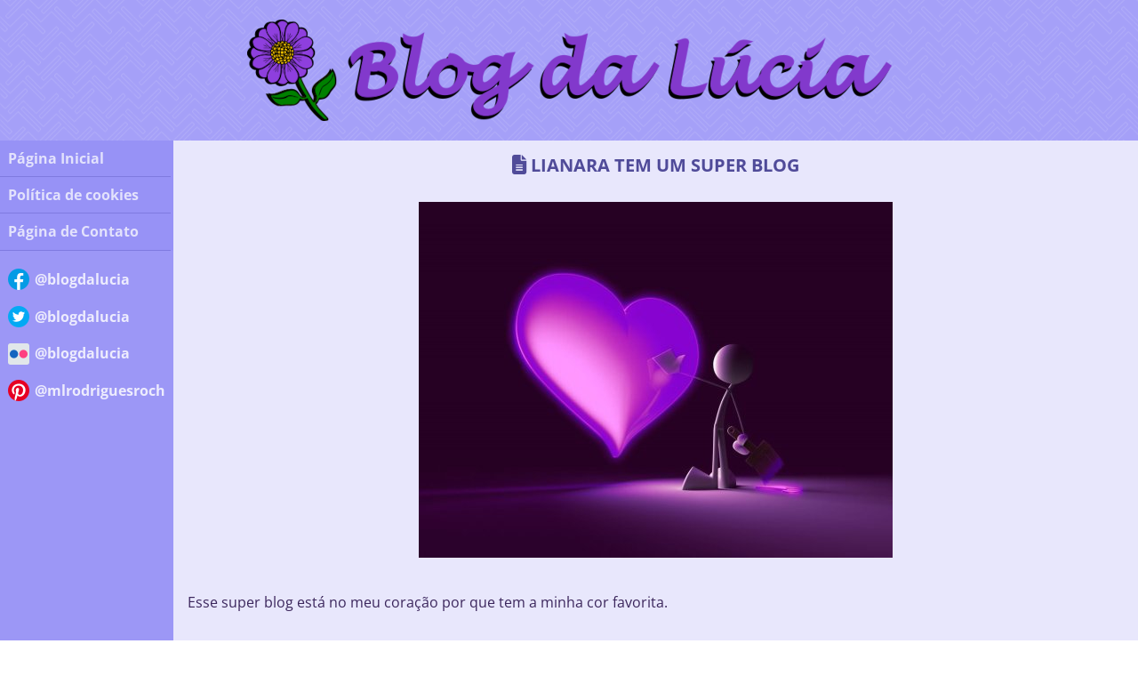

--- FILE ---
content_type: text/html; charset=UTF-8
request_url: https://www.blogdalucia.com/postagem/lianara-tem-um-super-blog
body_size: 2441
content:
<!DOCTYPE html>
<html lang="pt-br">
    <head>
        <meta charset="UTF-8">
        <title>LIANARA TEM UM SUPER BLOG &#47; &Uacute;ltimas postagens &#47; Blog da L&uacute;cia</title>
        <meta name="description" content="Esse super blog est&aacute; no meu cora&ccedil;&atilde;o por que tem a minha cor favorita...">
        <meta name="keywords" content="SUPER, BLOG, LIANARA">
        <meta name="generator" content="ML-Site">
        <meta name="viewport" content="width=device-width, initial-scale=1.0">
        <meta name="robots" content="index, follow">
		<meta property="og:url" content="https://www.blogdalucia.com/postagem/lianara-tem-um-super-blog">
        <meta property="og:type" content="article">
        <meta property="og:title" content="LIANARA TEM UM SUPER BLOG">
        <meta property="og:description" content="Esse super blog est&aacute; no meu cora&ccedil;&atilde;o por que tem a minha cor favorita...">
        <meta property="og:image" content="https://www.blogdalucia.com/images/large/1366/amorhl0.jpg">
        <meta name="twitter:card" content="summary_large_image">
        <meta name="twitter:site" content="@blogdalucia">
        <meta name="twitter:title" content="LIANARA TEM UM SUPER BLOG">
        <meta name="twitter:description" content="Esse super blog est&aacute; no meu cora&ccedil;&atilde;o por que tem a minha cor favorita...">
        <meta name="twitter:image" content="https://www.blogdalucia.com/images/large/1024/amorhl0.jpg">
        <base href="https://www.blogdalucia.com/">
        <link rel="canonical" href="https://www.blogdalucia.com/postagem/lianara-tem-um-super-blog">
        <link rel="icon" type="image/x-icon" href="layout/images/icons/favicon.ico">
        <link rel="stylesheet" href="layout/webfonts/vendor/open-sans/open-sans.css">
        <link rel="stylesheet" href="layout/webfonts/vendor/fontawesome/fontawesome.css">
        <link rel="stylesheet" href="layout/css/vendor/reset/reset.css">
        <link rel="stylesheet" href="layout/css/structure.css">
        <link rel="stylesheet" href="layout/css/colors-effects.css">
        <link rel="stylesheet" href="scripts/vendor/cookieconsent/css/cookieconsent.css">
		<!-- Google tag (gtag.js) -->
		<script type="text/plain" data-cookiecategory="analytics" async src="https://www.googletagmanager.com/gtag/js?id=G-DW16RXQ2VB"></script>
		<script type="text/plain" data-cookiecategory="analytics">
		  window.dataLayer = window.dataLayer || [];
		  function gtag(){dataLayer.push(arguments);}
		  gtag('js', new Date());

		  gtag('config', 'G-DW16RXQ2VB');
		</script>
		<script type="text/plain" data-cookiecategory="targeting" async src="https://cse.google.com/cse.js?cx=040007b75d7b042cc"></script>
		<script type="text/plain" data-cookiecategory="targeting" async src="https://pagead2.googlesyndication.com/pagead/js/adsbygoogle.js?client=ca-pub-1311849737019873" crossorigin="anonymous"></script>
    </head>
    <body>
        <div id="master">
            <header>
                <h1>
                    <picture>
                        <source media="(min-width:1366px)" srcset="layout/images/logos/1366_logo.jpg">
                        <source media="(min-width:1024px)" srcset="layout/images/logos/1024_logo.jpg">
                        <source media="(min-width:768px)" srcset="layout/images/logos/768_logo.jpg">
                        <source media="(min-width:600px)" srcset="layout/images/logos/600_logo.jpg">
                        <img src="layout/images/logos/logo.jpg" alt="Blog da L&uacute;cia">
                    </picture>
                </h1>
            </header>
            <main>
                <aside>
                    <nav id="main-menu">
                        <input id="main-menu-trigger" type="checkbox">
                        <label id="main-menu-selection" for="main-menu-trigger">
                            <span class="closed-menu"><i class="fas fa-bars"></i></span>
                            <span class="open-menu"><i class="fas fa-xmark"></i></span>
                        </label>
                        <ul id="main-menu-items">
                            <li>
                                <a href="./">P&aacute;gina Inicial</a>
                            </li>
                            <li>
                                <a href="politica-de-cookies">Pol&iacute;tica de cookies</a>
                            </li>
                            <li>
                                <a href="contato">P&aacute;gina de Contato</a>
                            </li>
                        </ul>
                    </nav>
					<nav id="social-menu">
						<ul>
							<li>
								<a href="https://www.facebook.com/blogdalucia" title="Visite minha p&aacute;gina no Facebook: @blogdalucia (Abre em nova janela)" target="_blank">
									<picture>
										<source media="(min-width:600px)" srcset="layout/images/icons/social_media/facebook_normal_icon.png">
										<img src="layout/images/icons/social_media/facebook_small_icon.png" alt="Facebook">
									</picture>
									<span>@blogdalucia</span>
								</a>
							</li>
							<li>
								<a href="https://twitter.com/blogdalucia" title="Visite meu perfil no Twitter: @blogdalucia (Abre em nova janela)" target="_blank">
									<picture>
										<source media="(min-width:600px)" srcset="layout/images/icons/social_media/twitter_normal_icon.png">
										<img src="layout/images/icons/social_media/twitter_small_icon.png" alt="Twitter">
									</picture>
									<span>@blogdalucia</span>
								</a>
							</li>
							<li>
								<a href="https://www.flickr.com/photos/blogdalucia" title="Visite meu perfil no Flickr: @blogdalucia (Abre em nova janela)" target="_blank">
									<picture>
										<source media="(min-width:600px)" srcset="layout/images/icons/social_media/flickr_normal_icon.png">
										<img src="layout/images/icons/social_media/flickr_small_icon.png" alt="Flickr">
									</picture>
									<span>@blogdalucia</span>
								</a>
							</li>
							<li>
								<a href="https://br.pinterest.com/mlrodriguesroch" title="Visite meu perfil no Pinterest: @mlrodriguesroch (Abre em nova janela)" target="_blank">
									<picture>
										<source media="(min-width:600px)" srcset="layout/images/icons/social_media/pinterest_normal_icon.png">
										<img src="layout/images/icons/social_media/pinterest_small_icon.png" alt="Pinterest">
									</picture>
									<span>@mlrodriguesroch</span>
								</a>
							</li>
						</ul>
					</nav>
                </aside>
                <section id="content">
					<h6 id="searchBoxTitle">Pesquisar no site:</h6>
					<div id="searchBox">
						<div class="gcse-searchbox-only"></div>        
                    </div>
                    <h2 id="postTitle">LIANARA TEM UM SUPER BLOG</h2>
                    <article id="postContent">                        <figure>
                            <picture>
                                <source media="(min-width:1366px)" srcset="images/large/1366/amorhl0.jpg">
                                <source media="(min-width:1024px)" srcset="images/large/1024/amorhl0.jpg">
                                <source media="(min-width:600px)" srcset="images/large/600/amorhl0.jpg">
                                <img alt="amorhl0.jpg" src="images/large/standard/amorhl0.jpg">
                            </picture>
                        </figure>
                        <div id="pageContent"><p>Esse super blog est&aacute; no meu cora&ccedil;&atilde;o por que tem a minha cor favorita.</p><p><br>TEMA DO BLOG DA LIANARA.</p><p><br>"Tantos tipos de amor tenho visto por a&iacute;".</p><p><br>Amores fracos desnutridos de coragem;</p><p><br>S&oacute; indo l&aacute; pra saber o que a LIANARA escreveu.<br><br><a href="http://liaks25.blogspot.com" target="_blank" rel="noopener">http://liaks25.blogspot.com</a></p></div>
						<h4>Escrito em:</h4>
                        <p>09/04/2010 - 17:52</p>
                        <h4>Escrito por:</h4>
                        <p>L&uacute;cia</p>
                        <h4>Categorias:</h4>
                        <p><a href="blog/categoria/mimos">Mimos</a></p>         
                    </article>
					<div class="fb-comments" data-href="https://www.blogdalucia.com/postagem/lianara-tem-um-super-blog" data-width="100%" data-numposts="10"></div>
					<ins id="adsBlockFooter" class="adsbygoogle" data-ad-format="autorelaxed" data-ad-client="ca-pub-1311849737019873" data-ad-slot="7651173975"></ins>
                </section>
            </main>
            <footer>
                <p>&COPY;  2023 &#45; Blog da L&uacute;cia</p>
            </footer>
        </div>
		<div id="fb-root"></div>
		<script type="text/plain" data-cookiecategory="targeting" async defer crossorigin="anonymous" src="https://connect.facebook.net/pt_BR/sdk.js#xfbml=1&version=v16.0&appId=869736167647569&autoLogAppEvents=1" nonce="dgdjda45"></script>
		<script type="text/plain" data-cookiecategory="targeting">
			 (adsbygoogle = window.adsbygoogle || []).push({});
		</script>
        <script defer src="scripts/vendor/cookieconsent/cookieconsent.js"></script>
        <script defer src="scripts/cookieconsent-init.js"></script>
	</body>
</html>
<!-- Página gerada em: 08/03/2023 - 09:27:30 -->

--- FILE ---
content_type: text/css
request_url: https://www.blogdalucia.com/layout/webfonts/vendor/open-sans/open-sans.css
body_size: 444
content:
@font-face{font-family:'Open Sans';src:local('Open Sans Bold'),local(OpenSans-Bold),url(OpenSans-Bold.woff2) format("woff2"),url(OpenSans-Bold.woff) format("woff");font-weight:700;font-style:normal;font-display:swap}@font-face{font-family:'Open Sans';src:local('Open Sans Regular'),local(OpenSans-Regular),url(OpenSans-Regular.woff2) format("woff2"),url(OpenSans-Regular.woff) format("woff");font-weight:400;font-style:normal;font-display:swap}

--- FILE ---
content_type: text/css
request_url: https://www.blogdalucia.com/layout/css/structure.css
body_size: 3294
content:
html,body{height:100%}body,textarea{font-family:'Open Sans'}picture{display:inline-flex;align-items:center;justify-content:center}a{text-decoration:none}a:hover{text-decoration:underline}table tr td,table tr th{word-break:break-word}div#master{width:100%;min-height:100%;display:flex;flex-direction:column}header{padding:.25em}header h1{font-size:1.25em;text-align:center;padding:.5em}nav#main-menu{width:100%}nav#main-menu,nav#main-menu ul#main-menu-items,nav#main-menu ul#main-menu-items li{margin:0;padding:0;line-height:0}nav#main-menu ul li{list-style-type:none}nav#main-menu ul li a{display:block;text-align:left;text-decoration:none;padding:.5em;line-height:1.5em;font-size:.85em}nav#main-menu ul#main-menu-items{max-height:0;transition:max-height .75s ease-out;overflow:hidden}nav#main-menu input#main-menu-trigger{display:none}nav#main-menu label#main-menu-selection{line-height:1em}nav#main-menu label#main-menu-selection span{font-size:1em;padding:.4em 0 .4em .5em;display:inline-block;cursor:pointer}nav#main-menu label#main-menu-selection span.open-menu{display:none}nav#main-menu input#main-menu-trigger:checked ~ ul#main-menu-items{max-height:1000px;transition:max-height 1s ease-in}nav#main-menu input#main-menu-trigger:checked + label#main-menu-selection span.open-menu{display:inline-block}nav#main-menu input#main-menu-trigger:checked + label#main-menu-selection span.closed-menu{display:none}nav#social-menu{width:100%;padding-top:.5em}nav#social-menu ul{display:flex;align-items:center;justify-content:center}nav#social-menu ul li{width:fit-content;list-style-type:none;padding:.25em}nav#social-menu ul li a{display:block;text-align:left;text-decoration:none;padding:0;font-size:.85em}nav#social-menu ul li a picture{vertical-align:middle}nav#social-menu ul li a span{display:none;vertical-align:middle}main{display:flex;flex:auto;flex-wrap:wrap;flex-direction:column;overflow:auto}section#content{min-height:100%;padding:.5em}section#content h2{font-size:1.2em;text-align:center;margin-bottom:.75em}section#content h2.pageTitle{display:inline-block;min-width:100%}section#content h2.pageTitle:before{font-family:'Font Awesome 6 Free';content:'\f15b';font-size:1.1em;padding-right:.2em}section#content h2#cookiePolicyPageTitle:before{content:'\f564'}section#content div#pageContent{margin-bottom:1.5em;padding-bottom:.75em}section#content div#pageContent > *{margin-bottom:.5em;margin-top:.5em}section#content div#pageContent img{max-width:100%;max-height:100%;object-fit:scale-down;word-break:break-all}section#content div#pageContent,section#content div#pageContent p,section#content div#pageContent li,section#content p{font-size:.95em;line-height:1.5em;text-align:justify}section#content div#pageContent li{text-align:left}section#content div#pageContent table,section#content div#pageContent table tr,section#content div#pageContent table td,section#content div#pageContent table th,section#content div#pageContent table caption{border:1px solid;padding:.4em}section#content div#pageContent iframe{width:275px;height:155px;max-height:155px;text-align:center;display:block;margin-left:auto;margin-right:auto;margin-bottom:1em}section#content h6#searchBoxTitle,section#content div#searchBox{display:none}section#content div#searchBox,section#content div#searchBox + div{width:auto!important;max-width:100%}section#content h6#searchBoxTitle{font-size:.9em;margin-bottom:.25em}section#content div#searchBox{margin-bottom:1em}section#content #adsBlockFooter{display:none;text-align:center;max-width:calc(100% - 1em)}footer{padding:1em}footer p{text-align:center;font-size:.85em}nav#pagination{width:100%;text-align:center;display:inline-block}nav#pagination ul{text-align:center;display:inline-block}nav#pagination ul li{float:left;text-align:center;list-style-type:none}nav#pagination ul li a{width:1.4em;padding:.2em 0;margin-right:.3em;margin-bottom:.5em;border:.1em solid;text-decoration:none;border-radius:.25em;display:block;font-size:.9em}nav#pagination ul li a.disabled{pointer-events:none}nav#pagination ul li:first-child a{padding:.2em .3em}nav#pagination ul li:last-child a{margin-right:0;padding-left:.3em;padding-right:.3em}nav#pagination ul li:first-child a,nav#pagination ul li:last-child a{width:auto}nav#pagination ul li:first-child a::before,nav#pagination ul li:last-child a::after{font-family:'Font Awesome 6 Free';font-size:.85em}nav#pagination ul li:first-child a::before{content:'\f104';padding-right:.35em}nav#pagination ul li:last-child a::after{content:'\f105';padding-left:.35em}h2#contactTitle{text-align:center;display:inline-block;min-width:100%}h2#contactTitle:before{font-family:'Font Awesome 6 Free';content:'\f0e0';font-size:1.1em;padding-right:.2em}form#contactForm fieldset{padding:.5em;border:1px solid;border-radius:.25em}form#contactForm fieldset legend{margin-bottom:.25em;padding:0 .1em;font-size:1em}form#contactForm fieldset label{font-size:.9em}form#contactForm fieldset input,form#contactForm fieldset textarea{width:calc(100% - 0.5em);padding:.25em;font-size:.95em;border:1px solid;border-radius:.25em;margin:.25em 0 .75em}form#contactForm fieldset textarea{height:10em}form#contactForm fieldset button{cursor:pointer;border:.2em outset;border-radius:.25em;font-size:.95em;padding:.3em;margin-right:.25em}div#awaitingRequestResponse{display:none;text-align:center;margin-top:2em}div#awaitingRequestResponse picture img{margin-bottom:.5em;word-break:break-all}div#awaitingRequestResponse p{font-size:.95em;text-align:center}div#returnedMessageContainer{display:none;text-align:center;margin-top:2em}div#returnedMessageContainer p#returnedMessage{border-radius:.5em;font-size:.9em;text-align:center;padding:.5em;line-height:1.5em;display:inline-block;margin-bottom:1em}div#returnedMessageContainer p#returnedMessage:before{font-family:'Font Awesome 6 Free';content:'\f164';font-size:1.1em;padding-right:.5em}form#contactForm fieldset input + label.error,form#contactForm fieldset textarea + label.error{border-radius:.5em;font-size:.9em;text-align:justify;padding:.5em;line-height:1.5em;display:inline-block;margin-top:-.5em;margin-bottom:1em}form#contactForm fieldset input + label.error::before,form#contactForm fieldset textarea + label.error::before{font-family:'Font Awesome 6 Free';content:'\f165';font-size:1em;padding-right:.5em}div#returnedMessageContainer div#errorMessages{border-radius:.5em;text-align:justify;padding:.5em;line-height:1.5em;margin-top:-.5em;margin-bottom:1em}div#returnedMessageContainer div#errorMessages h4{text-align:center;font-size:.95em;margin-bottom:.5em}div#returnedMessageContainer div#errorMessages ul#validationErrorMessages li{list-style-type:none;text-align:justify;font-size:.95em;margin-bottom:.5em}div#returnedMessageContainer div#errorMessages p{text-align:justify;font-size:.95em;margin-bottom:.5em}div#returnedMessageContainer div#errorMessages p:before{font-family:'Font Awesome 6 Free';content:'\f165';font-size:1em;padding-right:.5em}div#returnedMessageContainer div#errorMessages ul#validationErrorMessages li:last-child{margin-bottom:0}div#returnedMessageContainer div#errorMessages ul#validationErrorMessages li:before{font-family:'Font Awesome 6 Free';content:'\f165';font-size:1em;padding-right:.5em}div#returnedMessageContainer a#reopenForm{text-align:center;text-decoration:none;font-size:.9em}div#returnedMessageContainer a#reopenForm::before{font-family:'Font Awesome 6 Free';content:'\f060';font-size:1em;padding-right:.35em}h2#postsPageTitle{display:inline-block;min-width:100%}h2#postsPageTitle:before{font-family:'Font Awesome 6 Free';content:'\f15c';font-size:1.1em;padding-right:.2em}h2#postTitle{display:inline-block;min-width:100%}h2#postTitle:before{font-family:'Font Awesome 6 Free';content:'\f15c';font-size:1.1em;padding-right:.2em}article#postContent figure{text-align:center;padding:.5em;margin-bottom:.5em}article#postContent figure picture{display:inline;width:275px;height:206px}article#postContent figure picture img{max-width:275px;max-height:206px;object-fit:scale-down;word-break:break-all}article#postContent > figure + div#pageContent{margin-bottom:1em}article#postContent h4{font-size:.9em;margin-bottom:.25em}article#postContent h4 + p{font-size:.9em;margin-bottom:.5em}article#postContent h4 + p:last-child{margin-bottom:1em}h3#postSectionTitle{text-align:center;font-size:1.05em;margin-bottom:1.25em;display:inline-block;min-width:100%}h3#postSectionTitle::before{font-family:'Font Awesome 6 Free';content:'\f27a';font-size:1.1em;padding-right:.2em}article.post{margin-bottom:1em;border-radius:.25em;padding:.5em}article.post h4{text-align:center;font-size:1em;margin-bottom:1em}article.post h4 a{line-height:1.5em;text-decoration:none}article.post div{display:flex;flex-direction:row;align-items:center;margin-bottom:1em}article.post div figure{text-align:center;margin-right:.5em}article.post div figure a{display:block;border:0}article.post div figure a picture{border:0;width:140px;height:105px}article.post div figure a picture img{max-width:140px;max-height:105px;object-fit:scale-down;word-break:break-all}article.post div p{font-size:.95em;line-height:1.5em;text-align:justify}article.post span{display:block;text-align:right;font-size:.9em}article.post span a{text-decoration:none}article.post span a::before{font-family:'Font Awesome 6 Free';content:'\f0fe';font-size:.9em;padding-right:.2em}h5#imageSectionTitle{text-align:center;font-size:1.05em;margin-bottom:1.25em;display:inline-block;min-width:100%}h5#imageSectionTitle::before{font-family:'Font Awesome 6 Free';content:'\f030';font-size:1.1em;padding-right:.2em}figure.imageContainer{text-align:center;border-radius:.25em;border:.1em solid;margin-bottom:1em;padding:1em 0}figure.imageContainer picture{min-height:206px}figure.imageContainer img{max-width:275px;max-height:206px;object-fit:scale-down;word-break:break-all}figure.imageContainer figcaption{font-size:.95em;text-align:center;margin-top:.75em}ul#imageGallery{display:flex;justify-content:center;flex-wrap:wrap;margin-bottom:.65em}ul#imageGallery li{float:left;padding:.35em;text-align:center;list-style-type:none;display:block;width:140px;height:105px}ul#imageGallery li a{border:0}ul#imageGallery li a img{max-width:140px;max-height:105px;object-fit:scale-down;word-break:break-all}h5#downloadSectionTitle{text-align:center;font-size:1.05em;margin-bottom:1.25em;display:inline-block;min-width:100%}h5#downloadSectionTitle::before{font-family:'Font Awesome 6 Free';content:'\f019';font-size:1.1em;padding-right:.2em}div.download{border-radius:.25em;margin-bottom:1em;padding:.5em}div.download h6{font-size:1em;margin-bottom:.35em}div.download p{font-size:.95em;margin-bottom:.85em}div.download p:last-child{margin-bottom:0}div.download p a{text-decoration:none}div.download p a:after{font-family:'Font Awesome 6 Free';content:'\f019';font-size:1.1em;padding-right:.2em}section#content.error h2{display:inline-block;min-width:100%}section#content.error h2::before{font-family:'Font Awesome 6 Free';content:'\f06a';font-size:.95em;padding-right:.2em}section#content.error h2 + p{margin-top:2em;margin-bottom:0}section#content.error p{text-align:center;line-height:1.5em}section#content.error p:last-child{margin-top:1em}section#content.error p i{font-size:5em;margin-bottom:.2em}section#content.error p a{font-size:.92em;text-decoration:none}section#content.error p a::before{font-family:'Font Awesome 6 Free';content:'\f060';font-size:1em;padding-right:.35em;vertical-align:middle}@media only screen and (min-width: 480px){table tr th,table tr td{word-break:normal}table tr td:last-child{word-break:break-word}section#content.error h2 + p{margin-top:.25em}section#content div#pageContent iframe{width:425px;height:239px;max-height:239px}}@media only screen and (min-width: 600px){header{padding:.5em}header h1{font-size:1.5em;padding:.35em}nav#main-menu ul li a{font-size:.95em}nav#main-menu label#main-menu-selection{font-size:1.45em;text-indent:.35em}nav#social-menu{padding-top:1em}section#content{padding:.65em}section#content h2{font-size:1.25em}section#content h2.pageTitle:before{padding-right:.25em}section#content div#pageContent{padding-top:0;margin-bottom:1.65em}section#content div#pageContent,section#content div#pageContent p,section#content div#pageContent li,section#content p{font-size:1em}section#content div#pageContent iframe{width:500px;height:281px;max-height:281px}section#content h6#searchBoxTitle{font-size:.95em;margin-bottom:.35em}section#content div#searchBox{margin-bottom:1.5em}footer{padding:1.25em}footer p{font-size:.95em}nav#pagination ul li a{width:1.75em;padding:.3em 0;margin-right:.5em;margin-bottom:.75em;font-size:.95em;border:1px solid}nav#pagination ul li:first-child a{padding:.3em .5em}nav#pagination ul li:last-child a{margin-right:0;padding-left:.4em;padding-right:.25em}nav#pagination ul li:first-child a::before,nav#pagination ul li:last-child a::after{font-size:.9em}form#contactForm fieldset{padding:.65em}form#contactForm fieldset legend{margin-bottom:.35em;font-size:1.05em}form#contactForm fieldset label{font-size:.98em}form#contactForm fieldset input,form#contactForm fieldset textarea{width:calc(100% - 0.6em);padding:.3em;font-size:1em;margin:.3em 0 .8em}form#contactForm fieldset textarea{height:14em}form#contactForm fieldset button{font-size:1em;padding-bottom:.45em;margin-right:.4em}div#awaitingRequestResponse picture img{margin-bottom:.65em}div#awaitingRequestResponse p{font-size:1em}div#returnedMessageContainer p#returnedMessage{font-size:1em;padding:.75em}div#returnedMessageContainer p#returnedMessage:before{font-size:1.1em}form#contactForm fieldset input + label.error,form#contactForm fieldset textarea + label.error{font-size:1em}form#contactForm fieldset input + label.error:before,form#contactForm fieldset textarea + label.error:before{font-size:1.05em}div#returnedMessageContainer div#errorMessages h4{font-size:1em}div#returnedMessageContainer div#errorMessages p{font-size:1em}div#returnedMessageContainer div#errorMessages p:before{font-size:1.1em}div#returnedMessageContainer div#errorMessages ul#validationErrorMessages li{font-size:1em}div#returnedMessageContainer div#errorMessages ul#validationErrorMessages li:before{font-size:1.1em}div#returnedMessageContainer a#reopenForm{font-size:1em}div#returnedMessageContainer a#reopenForm::before{font-size:1.1em}article#postContent figure{padding:.75em;margin-bottom:1em}article#postContent figure picture{width:500px;height:375px}article#postContent figure picture img{max-width:500px;max-height:375px}article#postContent > figure + div#pageContent{margin-bottom:1.1em}article#postContent h4{font-size:.95em;margin-bottom:.5em}article#postContent h4 + p{font-size:.95em}article#postContent h4 + p:last-child{margin-bottom:1.25em}h3#postSectionTitle{font-size:1.1em;margin-bottom:1.35em}h3#postSectionTitle::before{font-size:1.25em}article.post{margin-bottom:1.1em;padding:.65em}article.post h4{font-size:1.1em;margin-bottom:1.1em}article.post div{margin-bottom:1.1em}article.post div figure{margin-right:.65em}article.post div figure a picture{width:175px;height:131px}article.post div figure a picture img{max-width:175px;max-height:131px}article.post div p{font-size:1em}article.post span{font-size:.95em}h5#imageSectionTitle{font-size:1.1em;margin-bottom:1.35em}figure.imageContainer{padding:1em;margin-bottom:1.1em;min-height:375px}figure.imageContainer picture{min-height:375px}figure.imageContainer img{max-width:500px;max-height:375px;object-fit:scale-down}figure.imageContainer figcaption{font-size:1em}ul#imageGallery{margin-bottom:1.25em}ul#imageGallery li{padding:.55em;width:175px;width:131px}ul#imageGallery li a img{max-width:175px;max-width:131px;object-fit:scale-down}h5#downloadSectionTitle{font-size:1.1em;margin-bottom:1.35em}div.download{margin-bottom:1.1em;padding:.65em}div.download h6{font-size:1.05em}div.download p{font-size:1em;margin-bottom:1em}div.download p a:after{font-size:1.25em}section#content.error h2 + p{margin-top:4.5em}section#content.error p i{font-size:8em}section#content.error p a{font-size:.97em}}@media only screen and (min-width: 768px){header h1{font-size:1.75em}nav#main-menu ul#main-menu-items{display:inline-block}nav#main-menu label#main-menu-selection{display:none}nav#main-menu ul#main-menu-items{max-height:100%;overflow:visible}nav#main-menu ul li a{width:175px;padding:.55em;font-size:.98em}nav#social-menu{padding-top:.75em}nav#social-menu ul{display:block}nav#social-menu ul li{padding:.55em}nav#social-menu ul li a{font-size:.98em}nav#social-menu ul li a span{display:inline-block;margin-left:.15em}main{flex-direction:row}aside{min-height:100%;float:left}section#content{flex:1;float:left;padding:.75em}section#content div#pageContent{margin-bottom:1.85em}footer{bottom:0;clear:both}nav#pagination ul li a{width:1.8em;padding:.35em 0;margin-bottom:.85em;font-size:1em}nav#pagination ul li:first-child a{padding:.35em .5em}nav#pagination ul li:last-child a{margin-right:0;padding-left:.45em;padding-right:.3em}nav#pagination ul li:first-child a::before,nav#pagination ul li:last-child a::after{font-size:.85em}form#contactForm fieldset button{font-size:1.05em}ul#imageGallery li{padding:.25em}div.download{padding:.75em}}@media only screen and (min-width: 1024px){header h1{font-size:2.5em}section#content{padding:1em}section#content div#pageContent iframe{width:750px;height:422px;max-height:422px}article#postContent h4 + p{margin-bottom:.75em}article#postContent figure{padding:1em;margin-bottom:1.25em}article#postContent figure picture{width:750px;height:563px}article#postContent figure picture img{max-width:750px;max-height:563px}article#postContent > figure + div#pageContent{margin-bottom:1.35em}article#postContent h4 + p:last-child{margin-bottom:1.5em}article.post{margin-bottom:1.5em;padding:1em}article.post h4{margin-bottom:1.5em}article.post div{margin-bottom:1.5em}article.post div figure{margin-right:1em}article.post div figure a picture{width:185px;height:139px}article.post div figure a picture img{max-width:185px;max-height:139px}figure.imageContainer picture{min-height:563px}figure.imageContainer img{margin-top:.75em;max-width:750px;max-height:563px;object-fit:scale-down}ul#imageGallery li{padding:.46em;width:185px;width:139px}ul#imageGallery li a img{max-width:185px;max-width:139px;object-fit:scale-down}div.download{margin-bottom:1.5em;padding:1em}section#content.error h2 + p{margin-top:5em}section#content.error p i{font-size:10em}}@media only screen and (min-width: 1366px){header h1{font-size:3em}nav#main-menu ul li a{width:185px;padding:.75em;font-size:1.02em}nav#social-menu ul li a{font-size:1.02em}section#content h2{font-size:1.5em}section#content div#pageContent{margin-bottom:2em}section#content div#pageContent,section#content div#pageContent p,section#content div#pageContent li,section#content p{font-size:1.05em}section#content div#pageContent iframe{width:800px;height:450px;max-height:450px}section#content h6#searchBoxTitle{font-size:1em;margin-bottom:.5em}footer p{font-size:1em}form#contactForm fieldset legend{margin-bottom:.45em;font-size:1.1em}form#contactForm fieldset label{font-size:1em}form#contactForm fieldset input,form#contactForm fieldset textarea{width:calc(100% - 0.8em);padding:.4em;font-size:1.05em;margin:.4em 0 .9em}div#awaitingRequestResponse p{font-size:1.05em}div#returnedMessageContainer p#returnedMessage{font-size:1.05em;padding:1em}div#returnedMessageContainer p#returnedMessage:before{font-size:1.15em}form#contactForm fieldset input + label.error,form#contactForm fieldset textarea + label.error{font-size:1.05em}form#contactForm fieldset input + label.error:before,form#contactForm fieldset textarea + label.error:before{font-size:1.1em}div#returnedMessageContainer div#errorMessages h4{font-size:1.05em}div#returnedMessageContainer div#errorMessages p{font-size:1.05em}div#returnedMessageContainer div#errorMessages p:before{font-size:1.15em}div#returnedMessageContainer div#errorMessages ul#validationErrorMessages li{font-size:1.05em}div#returnedMessageContainer div#errorMessages ul#validationErrorMessages li:before{font-size:1.15em}div#returnedMessageContainer a#reopenForm{font-size:1.05em}div#returnedMessageContainer a#reopenForm::before{font-size:1.15em}h3#postSectionTitle{font-size:1.25em;margin-bottom:1.5em}h3#postSectionTitle::before{font-size:1.3em}article#postContent figure{margin-bottom:1.5em}article#postContent figure picture{width:800px;height:600px}article#postContent figure picture img{max-width:800px;max-height:600px}article#postContent > figure + div#pageContent{margin-bottom:1.5em}article#postContent h4{font-size:1em}article#postContent h4 + p{font-size:1em}article#postContent h4 + p:last-child{margin-bottom:1.75em}article.post div figure a picture{width:200px;height:150px}article.post div figure a picture img{max-width:200px;max-height:150px}article.post div p{font-size:1.05em}article.post span{font-size:1em}h5#imageSectionTitle{font-size:1.25em;margin-bottom:1.5em}figure.imageContainer picture{min-height:600px}figure.imageContainer img{margin-top:1em;max-width:800px;max-height:600px;object-fit:scale-down}figure.imageContainer figcaption{margin-top:1em;margin-bottom:.5em;font-size:1.05em}ul#imageGallery li{padding:.48em;width:200px;height:150px}ul#imageGallery li a img{max-width:200px;max-height:150px;object-fit:scale-down}h5#downloadSectionTitle{font-size:1.25em;margin-bottom:1.5em}section#content.error h2 + p{margin-top:3em}section#content.error p i{font-size:11em}section#content.error p a{font-size:1.02em}}

--- FILE ---
content_type: text/css
request_url: https://www.blogdalucia.com/layout/css/colors-effects.css
body_size: 1137
content:
div#master,section#content,nav#social-menu{background-color:#e8e7fc}header,footer{background-image:url(../images/background.png);background-color:#a5a0f8;background-origin:border-box;background-position:left;background-repeat:repeat;background-size:auto}nav#main-menu,nav#main-menu ul li a,header h1,section#content h2,section#content h2:before,footer p,h2#contactTitle,h2#contactTitle:before,form#contactForm fieldset legend,form#contactForm fieldset label,div#returnedMessageContainer div#errorMessages h4,h2#postTitle,h2#postTitle:before,article#postContent h4,h3#postSectionTitle,article.post h4,h5#imageSectionTitle,h5#imageSectionTitle::before,h5#downloadSectionTitle,h5#downloadSectionTitle::before,div.download h6,section#content h6#searchBoxTitle,b,strong{font-weight:700}aside{background-color:#9c97f6}nav#main-menu,nav#main-menu ul li a{background-color:#9792f6}nav#main-menu ul li{border-bottom:1px solid #7f7ae0}nav#main-menu ul li a:hover{background-color:#7f7ae0}section#content h2,section#content h2:before,h2#contactTitle,h2#contactTitle:before,h2#postTitle,h2#postTitle:before{color:#504b99}section#content div#pageContent,section#content div#pageContent p,section#content div#pageContent li,section#content div#pageContent table,section#content div#pageContent table tr,section#content div#pageContent table td,section#content div#pageContent table caption,div#awaitingRequestResponse p,article#postContent > figure + p,article#postContent h4 + p,article.post p,div.download p{color:#3b265c}section#content div#pageContent table,section#content div#pageContent table tr,section#content div#pageContent table td,section#content div#pageContent table caption{border-color:#3b265c}form#contactForm fieldset,article.post,div.download{background-color:#e0defb}form#contactForm fieldset button,div#returnedMessageContainer p#returnedMessage,form#contactForm fieldset input + label.error,form#contactForm fieldset textarea + label.error,div#returnedMessageContainer div#errorMessages h4,div#returnedMessageContainer div#errorMessages p,div#returnedMessageContainer div#errorMessages ul#validationErrorMessages li{color:#fff}form#contactForm fieldset input + label.error,form#contactForm fieldset textarea + label.error,div#returnedMessageContainer div#errorMessages{background-color:red}nav#social-menu ul li a,div#returnedMessageContainer a#reopenForm,div.download p a,div.download p a::after,section#content.error p a,section#content.error p a::after,article.post h4 a,article.post span a,article.post span a::before,article#postContent p a,a{color:#6c39bb}nav#social-menu ul li a:hover,div#returnedMessageContainer a#reopenForm:hover,div.download p a:hover,div.download p a:hover::after,section#content.error p a:hover,section#content.error p a:hover::after,article.post h4 a:hover,article.post h4 a:hover,article.post span a:hover,article.post span a:hover::before,article#postContent p a:hover,a:hover{color:#7f4fc9}h3#postSectionTitle,h3#postSectionTitle::before,h5#imageSectionTitle,h5#imageSectionTitle::before,h5#downloadSectionTitle,h5#downloadSectionTitle::before{color:#544fa0}nav#main-menu ul li a,nav#main-menu label#main-menu-selection{color:#e3e2fc}header h1,footer p{color:#4c1f79}form#contactForm fieldset input,form#contactForm fieldset textarea{font-weight:400;background-color:#edecfc;border-color:#a8a6d3;color:#706cb6}form#contactForm fieldset input:focus,form#contactForm fieldset textarea:focus{outline:none;background-color:#f2f1fd}form#contactForm fieldset{border-color:#6560b0}form#contactForm fieldset legend{color:#5954aa}form#contactForm fieldset label{color:#605bae}form#contactForm fieldset button{background-color:#605bad;border-color:#605bad}form#contactForm fieldset button:hover{background-color:#6762b1;border-color:#6762b1}div#returnedMessageContainer p#returnedMessage{background-color:#093}article#postContent h4{color:#5954aa}figure.imageContainer{background-color:#e5e3fb;border-color:#d8d6fa}figure.imageContainer figcaption{color:#55519e}div.download h6,section#content h6#searchBoxTitle{color:#5c57ac}section#content.error p i{color:red}article#postContent p a{text-decoration:none}nav#pagination ul li a{color:#3f3e58;border-color:#575482;background-color:#c7c3f7}nav#pagination ul li a:hover{background-color:#d4d1f9}nav#pagination ul li a.disabled{color:#1e1d2e;border-color:#1e1d2e;background-color:#9c9bbf}@media only screen and (max-width: 767px){nav#main-menu ul li:first-child{border-top:1px solid #7f7ae0}}@media only screen and (min-width: 768px){nav#social-menu{background-color:#9c97f6}nav#social-menu ul li a{color:#edecfd}nav#social-menu ul li a:hover{color:#f6f5fe}nav#social-menu ul li a span{font-weight:700}}

--- FILE ---
content_type: application/javascript
request_url: https://www.blogdalucia.com/scripts/cookieconsent-init.js
body_size: 3220
content:
eval(function(p,a,c,k,e,r){e=function(c){return(c<a?'':e(parseInt(c/a)))+((c=c%a)>35?String.fromCharCode(c+29):c.toString(36))};if(!''.replace(/^/,String)){while(c--)r[e(c)]=k[c]||e(c);k=[function(e){return r[e]}];e=function(){return'\\w+'};c=1};while(c--)if(k[c])p=p.replace(new RegExp('\\b'+e(c)+'\\b','g'),k[c]);return p}('12 14(a){16 D=1q.1r(\'D\');16 E=1q.1r(\'E\');16 F=1q.1r(\'F\');w(a){w(K D!==\'R\'&&D!==S){D.T.U=\'1s\'}w(K E!==\'R\'&&E!==S){E.T.U=\'2N-1s\'}w(K F!==\'R\'&&F!==S){F.T.U=\'1s\'}}20{w(K D!==\'R\'&&D!==S){D.T.U=\'1t\'}w(K E!==\'R\'&&E!==S){E.T.U=\'1t\'}w(K F!==\'R\'&&F!==S){F.T.U=\'1t\'}}}2O B=2P();B.2Q({2R:\'21-17\',2S:L,2T:L,2U:\'22\',2V:1u,2W:1u,2X:\'2Y\',2Z:\'G.8\',31:\'/\',32:12(a,b){16 1v=a.33;34(16 i=0;i<1v.35;i++){w(1v[i]===\'1b\'){14(L)}}},36:12(a){},37:12(a,b){w(!B.1w(\'23\')){K 25===\'12\'&&25(\'38\',\'39\',{\'3a\':\'3b\'})}w(!B.1w(\'1b\')){14(V)}20{14(L)}},3c:{\'21-17\':{26:{C:\'Nós 3d m!\',W:\'3eá, 3f q 27 m 28 4 29 o 2a 2b 3g e m 1 2c 4 3h 2d Hê 3i 8 o q. 2e m 1 2c 2fão 3j 3k 3lós o 2a 3m. <1x 3n="1x" 3o-B="c-3p" 1c="B-1d">3q 1eêX 1 m</1x>.\',3r:{2g:\'2h 1f 1g m\',2i:\'3s\'},3t:{2g:\'2j 1f 1g m\',2i:\'3u\'}},2k:{C:\'3vêX 1 m\',3w:\'3x 1hçõI 1 3yêX\',3z:\'2h 1f\',3A:\'2j 1f\',3B:\'3C\',3D:[{g:\'3E\'},{h:\'3Fí3G\'},{j:\'3Hção\'},{k:\'3Ição\'}],3J:[{C:\'3K 1 m 📢\',W:\'2e m são 3L 3M q 4 29 1y 1z bá3N 5 q e 4 3O 1z 3Pç3Q 1i 3R a 3S 2lê1A 1 3Tção e 3U 5 q.<17>3Vê 3W 3X 3Y 3Z 4 "40" 2m "41" 42 1i 43.<17>44 45 46 47 a m, 1B 2n 48 49 <a 1C="2o-1-m" 1c="B-1d" 1D="1E" C="1F 1G 4 2p a 1jí1k 1 M 5 q (1H Y 1l 1I 1J)">1jí1k 1 M</a>.\'},{C:\'M 4a 1máu\',W:\'1K m são 28 4 o 4b 2b 5 q.<17>4c 4d m, o q não 4eá 4f.\',1L:{1M:\'4g\',1N:L,1O:L},1P:[{g:\'4h\',h:\'G.8\',j:\'1Qão\',k:\'l 1mát 4 2q a 4i 5 2r 1 1nõI 5 q. O 2r 1 1nõI é 9 4 1z 1 2sça 5 q.\'},{g:\'22\',h:\'G.8\',j:\'1u 18\',k:\'l 1mát 4 2q 1y 1hçõI 1 1eêX 1 m 5 q 4j 1B Hê.\'},{g:\'4k\',h:\'G.8\',j:\'15&4l;4m\',k:\'l 1mát 4 1R o 1S 1 pá2t.\'}]},{C:\'M 1 4n e 4oí4p\',W:\'1K m 4q 1i o q 4r 4s 4t 2u 1i Hê 4u 1T 4v e 4w 1g 2v 1 2w 4x x q.\',1L:{1M:\'23\',1N:V,1O:V},1P:[{g:\'4y\',h:\'G.8\',j:\'2 19\',k:\'l 9 r P 2x 4 4z váu.\'},{g:\'4A\',h:\'G.8\',j:\'2 19\',k:\'l 9 r P 2x 4 4B o 2y 2z 1não.\'}]},{C:\'M 1 1U e 4Cção\',W:\'1K m 4D 2AçõI 1V 2d Hê 27 o q, 2B pá2t Hê 4E e Y 2B 4F Hê 4G. 4H 1g 2v são 4I e não 4J 2f 4K ​​4 2C Hê.\',1L:{1M:\'1b\',1N:V,1O:V},1P:[{g:\'4L\',h:\'y.8\',j:\'2 19\',k:\'l 9 r z 1 Aáu 5 f 4 Q 1y 1eêX 5 vát J x f.\'},{g:\'4M\',h:\'y.8\',j:\'30 18\',k:\'l 9 r z 1 Aáu 5 f 4 Q o 1a ú1W 5 vát J x f.\'},{g:\'4N\',h:\'y.8\',j:\'2 19\',k:\'l 9 r z 1 Aáu 5 f 4 2C o 1o 9 4 a 1Xão 8 o f.\'},{g:\'4O\',h:\'y.8\',j:\'7 18\',k:\'l 9 r z 1 Aáu 5 f 4 2D a 2lê1A 5 vát 8 4P 4Q 1hçõI 5 4R 9 4 a 1Xão 8 o f.\'},{g:\'4S\',h:\'y.8\',j:\'3 Z\',k:\'l 9 r z 1 Aáu 5 f 4 4T 1Y 1a ú1W 4U o 1o 5 vát e 1Y 1a 2E, 8 a 2F 1 2G a 1U x vát J x f.\'},{g:\'4V\',h:\'y.8\',j:\'7 18\',k:\'l 9 r z 1 Aáu 5 f 4 Q o 4W 9 r vát J x f.\'},{g:\'4X\',h:\'y.8\',j:\'1Qão\',k:\'l 9 r z 1 Aáu 5 f 4 Q o 2y 1 4Y-4Z 5 vát J x f.\'},{g:\'50\',h:\'y.8\',j:\'2 19\',k:\'l 9 r z 1 Aáu 5 f 4 Q 2AçõI 1V o 1o 9 4 a 1Xão 8 o f 4 2D a 1hção 1 2sça.\'},{g:\'51\',h:\'y.8\',j:\'1Qão\',k:\'l 9 r z 1 Aáu 5 f 4 52 1l 53ção 5 1o 5 vát e 1Y 1a 2E, 8 a 2F 1 2G a 1U x vát J x f.\'},{g:\'54\',h:\'y.8\',j:\'7 18\',k:\'l 9 r z 1 Aáu 5 f 4 Q a 55ção 1 56 5 vát J x f.\'},{g:\'57\',h:\'y.8\',j:\'3 Z\',k:\'l 9 r z 1 Aáu 5 f 4 Q o 1a ú1W 2z 1não 5 vát J x f.\'},{g:\'58\',h:\'G.8\',j:\'13 Z\',k:\'l 9 r P 1p 4 1R a 2Hção 1 10ú11 e 1S 2I a 10ú11.\'},{g:\'59\',h:\'G.8\',j:\'13 Z\',k:\'l 9 r P 1p 4 5a a 5bê1A 1 10ú11 2J 1T q.\'},{g:\'5c\',h:\'5d.5e\',j:\'24 Z\',k:\'l 9 r P 1p / P 5f 4 a 5gção 1 5há5i 1 10ú11 2J 1T q.\'},{g:\'5j\',h:\'5k.8\',j:\'6 Z\',k:\'l 9 r P 1p 4 1R a 2Hção 1 10ú11, 5l 1 1eêX e 1S 2I a 10ú11.\'}]},{C:\'5m 5nçõI\',W:\'5o Hê 5p 5q 5r dú5s 1V a <a 1C="2o-1-m" 1c="B-1d" 1D="1E" C="1F 1G 4 2p a 1jí1k 1 M 5 q (1H Y 1l 1I 1J)">1jí1k 1 M</a> 5 q e/2m 2w 2u, 1B 2n, <a 1c="B-1d" 1C="1Z" 1D="1E" C="1F 1G 4 5t Y 1Z (1H Y 1l 1I 1J)">5u Y 1Z</a> 5v.\'}]}}},5w:{26:{2K:\'5x\',5y:\'5z 5A\',2L:\'2M\',5B:V},2k:{2K:\'5C\',2L:\'2M\'}}});w(B.1w(\'1b\')){14(L)}',62,349,'|de|||para|do|||com|utilizado||||||Facebook|col1|col2||col3|col4|Cookie|cookies||||site|pelo||rio|rios|usu|if|ao|facebook|plugin|coment|cc|title|searchBox|searchBoxTitle|adsBlockFooter|blogdalucia|voc|es|conectado|typeof|true|Cookies|||Google|armazenar|undefined|null|style|display|false|description|ncias|em|meses|an|ncios|function||enableDisableSearchAndAdsBox||let|br|dias|anos|identificador|targeting|class|link|prefer|todos|os|configura|que|Pol|tica|uma|necess|sess|navegador|Adsense|document|getElementById|block|none|180|acceptedCategories|allowedCategory|button|as|funcionalidades|ncia|por|href|target|_blank|Clique|aqui|Abre|nova|janela|Esses|toggle|value|enabled|readonly|cookie_table|Sess|realizar|redirecionamento|no|publicidade|sobre|nico|conex|um|contato|else|pt|cookie_preferences|analytics||gtag|consent_modal|usa|essenciais|garantir|seu|funcionamento|rastreamento|como|Os|ser|text|Aceitar|role|Rejeitar|settings_modal|experi|ou|favor|politica|acessar|manter|mecanismo|seguran|ginas|escolhas|dados|suas|Analytics|estado|da|informa|quais|identificar|melhorar|exclusivo|finalidade|adaptar|exibi|relacionado|exibidos|layout|transition|slide|inline|var|initCookieConsent|run|current_lang|autoclear_cookies|page_scripts|cookie_name|cookie_expiration|cookie_necessary_only_expiration|cookie_same_site|Strict|cookie_domain||cookie_path|onFirstAction|accepted_categories|for|length|onAccept|onChange|consent|update|analytics_storage|denied|languages|usamos|Ol|este|adequado|entender|interage|definidos|somente|ap|consentimento|type|data|settings|Escolher|primary_btn|accept_all|secondary_btn|accept_necessary|Prefer|save_settings_btn|Gravar|perfer|accept_all_btn|reject_all_btn|close_btn_label|Fechar|cookie_table_headers|Nome|Dom|nio|Expira|Descri|blocks|Uso|utilizados|neste|sicas|oferecer|avan|adas|melhoram|sua|navega|uso|Voc|pode|escolher|cada|categoria|selecionar|excluir|sempre|quiser|Para|mais|detalhes|relativos|leia|nossa|estritamente|bom|Sem|esses|funcionar|corretamente|necessary|BLSID|funcionalidade|escolhidas|redirect|nbsp|minutos|desempenho|anal|ticos|permitem|se|lembre|das|fez|passado|analise|visitas|_ga|distinguir|_ga_DW16RXQ2VB|persistir|segmenta|coletam|visitou|links|clicou|Todos|anonimizados|podem|usados|_js_datr|c_user|datr|dpr|base|nas|dispositivo|fr|criar|combinando|locale|idioma|presence|bate|papo|sb|usida|coletar|combina|wd|resolu|tela|xs|_gads|_gpi|otimizar|relev|IDE|doubleclick|net|DoubleClick|medi|efic|cia|NID|google|armazenamento|Mais|Informa|Caso|ainda|tenha|qualquer|vida|entrar|entre|conosco|gui_options|cloud|position|bottom|center|swap_buttons|box'.split('|'),0,{}))